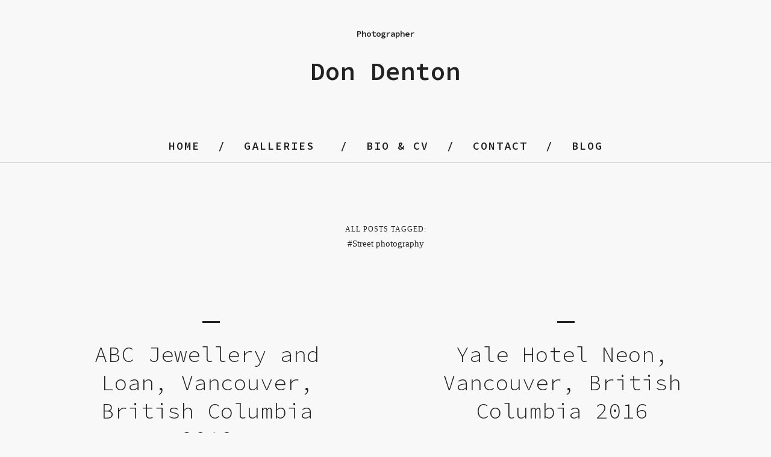

--- FILE ---
content_type: text/html; charset=UTF-8
request_url: https://dondenton.ca/tag/street-photography/
body_size: 95042
content:
<!DOCTYPE html>
<html lang="en-US">
<head>
	<meta charset="UTF-8" />
	<meta name="viewport" content="width=device-width,initial-scale=1">
	<link rel="profile" href="http://gmpg.org/xfn/11">
	<link rel="pingback" href="https://dondenton.ca/xmlrpc.php">
<title>Street photography &#8211; Don Denton</title>
<meta name='robots' content='max-image-preview:large' />
<link rel='dns-prefetch' href='//fonts.googleapis.com' />
<link rel="alternate" type="application/rss+xml" title="Don Denton &raquo; Feed" href="https://dondenton.ca/feed/" />
<link rel="alternate" type="application/rss+xml" title="Don Denton &raquo; Comments Feed" href="https://dondenton.ca/comments/feed/" />
<link rel="alternate" type="application/rss+xml" title="Don Denton &raquo; Street photography Tag Feed" href="https://dondenton.ca/tag/street-photography/feed/" />
<script type="text/javascript">
window._wpemojiSettings = {"baseUrl":"https:\/\/s.w.org\/images\/core\/emoji\/14.0.0\/72x72\/","ext":".png","svgUrl":"https:\/\/s.w.org\/images\/core\/emoji\/14.0.0\/svg\/","svgExt":".svg","source":{"concatemoji":"https:\/\/dondenton.ca\/wp-includes\/js\/wp-emoji-release.min.js?ver=6.3.7"}};
/*! This file is auto-generated */
!function(i,n){var o,s,e;function c(e){try{var t={supportTests:e,timestamp:(new Date).valueOf()};sessionStorage.setItem(o,JSON.stringify(t))}catch(e){}}function p(e,t,n){e.clearRect(0,0,e.canvas.width,e.canvas.height),e.fillText(t,0,0);var t=new Uint32Array(e.getImageData(0,0,e.canvas.width,e.canvas.height).data),r=(e.clearRect(0,0,e.canvas.width,e.canvas.height),e.fillText(n,0,0),new Uint32Array(e.getImageData(0,0,e.canvas.width,e.canvas.height).data));return t.every(function(e,t){return e===r[t]})}function u(e,t,n){switch(t){case"flag":return n(e,"\ud83c\udff3\ufe0f\u200d\u26a7\ufe0f","\ud83c\udff3\ufe0f\u200b\u26a7\ufe0f")?!1:!n(e,"\ud83c\uddfa\ud83c\uddf3","\ud83c\uddfa\u200b\ud83c\uddf3")&&!n(e,"\ud83c\udff4\udb40\udc67\udb40\udc62\udb40\udc65\udb40\udc6e\udb40\udc67\udb40\udc7f","\ud83c\udff4\u200b\udb40\udc67\u200b\udb40\udc62\u200b\udb40\udc65\u200b\udb40\udc6e\u200b\udb40\udc67\u200b\udb40\udc7f");case"emoji":return!n(e,"\ud83e\udef1\ud83c\udffb\u200d\ud83e\udef2\ud83c\udfff","\ud83e\udef1\ud83c\udffb\u200b\ud83e\udef2\ud83c\udfff")}return!1}function f(e,t,n){var r="undefined"!=typeof WorkerGlobalScope&&self instanceof WorkerGlobalScope?new OffscreenCanvas(300,150):i.createElement("canvas"),a=r.getContext("2d",{willReadFrequently:!0}),o=(a.textBaseline="top",a.font="600 32px Arial",{});return e.forEach(function(e){o[e]=t(a,e,n)}),o}function t(e){var t=i.createElement("script");t.src=e,t.defer=!0,i.head.appendChild(t)}"undefined"!=typeof Promise&&(o="wpEmojiSettingsSupports",s=["flag","emoji"],n.supports={everything:!0,everythingExceptFlag:!0},e=new Promise(function(e){i.addEventListener("DOMContentLoaded",e,{once:!0})}),new Promise(function(t){var n=function(){try{var e=JSON.parse(sessionStorage.getItem(o));if("object"==typeof e&&"number"==typeof e.timestamp&&(new Date).valueOf()<e.timestamp+604800&&"object"==typeof e.supportTests)return e.supportTests}catch(e){}return null}();if(!n){if("undefined"!=typeof Worker&&"undefined"!=typeof OffscreenCanvas&&"undefined"!=typeof URL&&URL.createObjectURL&&"undefined"!=typeof Blob)try{var e="postMessage("+f.toString()+"("+[JSON.stringify(s),u.toString(),p.toString()].join(",")+"));",r=new Blob([e],{type:"text/javascript"}),a=new Worker(URL.createObjectURL(r),{name:"wpTestEmojiSupports"});return void(a.onmessage=function(e){c(n=e.data),a.terminate(),t(n)})}catch(e){}c(n=f(s,u,p))}t(n)}).then(function(e){for(var t in e)n.supports[t]=e[t],n.supports.everything=n.supports.everything&&n.supports[t],"flag"!==t&&(n.supports.everythingExceptFlag=n.supports.everythingExceptFlag&&n.supports[t]);n.supports.everythingExceptFlag=n.supports.everythingExceptFlag&&!n.supports.flag,n.DOMReady=!1,n.readyCallback=function(){n.DOMReady=!0}}).then(function(){return e}).then(function(){var e;n.supports.everything||(n.readyCallback(),(e=n.source||{}).concatemoji?t(e.concatemoji):e.wpemoji&&e.twemoji&&(t(e.twemoji),t(e.wpemoji)))}))}((window,document),window._wpemojiSettings);
</script>
<style type="text/css">
img.wp-smiley,
img.emoji {
	display: inline !important;
	border: none !important;
	box-shadow: none !important;
	height: 1em !important;
	width: 1em !important;
	margin: 0 0.07em !important;
	vertical-align: -0.1em !important;
	background: none !important;
	padding: 0 !important;
}
</style>
	<link rel='stylesheet' id='wp-block-library-css' href='https://dondenton.ca/wp-includes/css/dist/block-library/style.min.css?ver=6.3.7' type='text/css' media='all' />
<style id='wp-block-library-theme-inline-css' type='text/css'>
.wp-block-audio figcaption{color:#555;font-size:13px;text-align:center}.is-dark-theme .wp-block-audio figcaption{color:hsla(0,0%,100%,.65)}.wp-block-audio{margin:0 0 1em}.wp-block-code{border:1px solid #ccc;border-radius:4px;font-family:Menlo,Consolas,monaco,monospace;padding:.8em 1em}.wp-block-embed figcaption{color:#555;font-size:13px;text-align:center}.is-dark-theme .wp-block-embed figcaption{color:hsla(0,0%,100%,.65)}.wp-block-embed{margin:0 0 1em}.blocks-gallery-caption{color:#555;font-size:13px;text-align:center}.is-dark-theme .blocks-gallery-caption{color:hsla(0,0%,100%,.65)}.wp-block-image figcaption{color:#555;font-size:13px;text-align:center}.is-dark-theme .wp-block-image figcaption{color:hsla(0,0%,100%,.65)}.wp-block-image{margin:0 0 1em}.wp-block-pullquote{border-bottom:4px solid;border-top:4px solid;color:currentColor;margin-bottom:1.75em}.wp-block-pullquote cite,.wp-block-pullquote footer,.wp-block-pullquote__citation{color:currentColor;font-size:.8125em;font-style:normal;text-transform:uppercase}.wp-block-quote{border-left:.25em solid;margin:0 0 1.75em;padding-left:1em}.wp-block-quote cite,.wp-block-quote footer{color:currentColor;font-size:.8125em;font-style:normal;position:relative}.wp-block-quote.has-text-align-right{border-left:none;border-right:.25em solid;padding-left:0;padding-right:1em}.wp-block-quote.has-text-align-center{border:none;padding-left:0}.wp-block-quote.is-large,.wp-block-quote.is-style-large,.wp-block-quote.is-style-plain{border:none}.wp-block-search .wp-block-search__label{font-weight:700}.wp-block-search__button{border:1px solid #ccc;padding:.375em .625em}:where(.wp-block-group.has-background){padding:1.25em 2.375em}.wp-block-separator.has-css-opacity{opacity:.4}.wp-block-separator{border:none;border-bottom:2px solid;margin-left:auto;margin-right:auto}.wp-block-separator.has-alpha-channel-opacity{opacity:1}.wp-block-separator:not(.is-style-wide):not(.is-style-dots){width:100px}.wp-block-separator.has-background:not(.is-style-dots){border-bottom:none;height:1px}.wp-block-separator.has-background:not(.is-style-wide):not(.is-style-dots){height:2px}.wp-block-table{margin:0 0 1em}.wp-block-table td,.wp-block-table th{word-break:normal}.wp-block-table figcaption{color:#555;font-size:13px;text-align:center}.is-dark-theme .wp-block-table figcaption{color:hsla(0,0%,100%,.65)}.wp-block-video figcaption{color:#555;font-size:13px;text-align:center}.is-dark-theme .wp-block-video figcaption{color:hsla(0,0%,100%,.65)}.wp-block-video{margin:0 0 1em}.wp-block-template-part.has-background{margin-bottom:0;margin-top:0;padding:1.25em 2.375em}
</style>
<style id='classic-theme-styles-inline-css' type='text/css'>
/*! This file is auto-generated */
.wp-block-button__link{color:#fff;background-color:#32373c;border-radius:9999px;box-shadow:none;text-decoration:none;padding:calc(.667em + 2px) calc(1.333em + 2px);font-size:1.125em}.wp-block-file__button{background:#32373c;color:#fff;text-decoration:none}
</style>
<style id='global-styles-inline-css' type='text/css'>
body{--wp--preset--color--black: #000000;--wp--preset--color--cyan-bluish-gray: #abb8c3;--wp--preset--color--white: #ffffff;--wp--preset--color--pale-pink: #f78da7;--wp--preset--color--vivid-red: #cf2e2e;--wp--preset--color--luminous-vivid-orange: #ff6900;--wp--preset--color--luminous-vivid-amber: #fcb900;--wp--preset--color--light-green-cyan: #7bdcb5;--wp--preset--color--vivid-green-cyan: #00d084;--wp--preset--color--pale-cyan-blue: #8ed1fc;--wp--preset--color--vivid-cyan-blue: #0693e3;--wp--preset--color--vivid-purple: #9b51e0;--wp--preset--color--dark-grey: #444444;--wp--preset--color--light-grey: #f4f4f4;--wp--preset--color--light-yellow: #ffffcc;--wp--preset--color--light-red: #fff0f1;--wp--preset--color--light-green: #e7f3e0;--wp--preset--color--light-blue: #eef6fe;--wp--preset--gradient--vivid-cyan-blue-to-vivid-purple: linear-gradient(135deg,rgba(6,147,227,1) 0%,rgb(155,81,224) 100%);--wp--preset--gradient--light-green-cyan-to-vivid-green-cyan: linear-gradient(135deg,rgb(122,220,180) 0%,rgb(0,208,130) 100%);--wp--preset--gradient--luminous-vivid-amber-to-luminous-vivid-orange: linear-gradient(135deg,rgba(252,185,0,1) 0%,rgba(255,105,0,1) 100%);--wp--preset--gradient--luminous-vivid-orange-to-vivid-red: linear-gradient(135deg,rgba(255,105,0,1) 0%,rgb(207,46,46) 100%);--wp--preset--gradient--very-light-gray-to-cyan-bluish-gray: linear-gradient(135deg,rgb(238,238,238) 0%,rgb(169,184,195) 100%);--wp--preset--gradient--cool-to-warm-spectrum: linear-gradient(135deg,rgb(74,234,220) 0%,rgb(151,120,209) 20%,rgb(207,42,186) 40%,rgb(238,44,130) 60%,rgb(251,105,98) 80%,rgb(254,248,76) 100%);--wp--preset--gradient--blush-light-purple: linear-gradient(135deg,rgb(255,206,236) 0%,rgb(152,150,240) 100%);--wp--preset--gradient--blush-bordeaux: linear-gradient(135deg,rgb(254,205,165) 0%,rgb(254,45,45) 50%,rgb(107,0,62) 100%);--wp--preset--gradient--luminous-dusk: linear-gradient(135deg,rgb(255,203,112) 0%,rgb(199,81,192) 50%,rgb(65,88,208) 100%);--wp--preset--gradient--pale-ocean: linear-gradient(135deg,rgb(255,245,203) 0%,rgb(182,227,212) 50%,rgb(51,167,181) 100%);--wp--preset--gradient--electric-grass: linear-gradient(135deg,rgb(202,248,128) 0%,rgb(113,206,126) 100%);--wp--preset--gradient--midnight: linear-gradient(135deg,rgb(2,3,129) 0%,rgb(40,116,252) 100%);--wp--preset--font-size--small: 13px;--wp--preset--font-size--medium: 20px;--wp--preset--font-size--large: 18px;--wp--preset--font-size--x-large: 42px;--wp--preset--font-size--regular: 16px;--wp--preset--font-size--larger: 22px;--wp--preset--spacing--20: 0.44rem;--wp--preset--spacing--30: 0.67rem;--wp--preset--spacing--40: 1rem;--wp--preset--spacing--50: 1.5rem;--wp--preset--spacing--60: 2.25rem;--wp--preset--spacing--70: 3.38rem;--wp--preset--spacing--80: 5.06rem;--wp--preset--shadow--natural: 6px 6px 9px rgba(0, 0, 0, 0.2);--wp--preset--shadow--deep: 12px 12px 50px rgba(0, 0, 0, 0.4);--wp--preset--shadow--sharp: 6px 6px 0px rgba(0, 0, 0, 0.2);--wp--preset--shadow--outlined: 6px 6px 0px -3px rgba(255, 255, 255, 1), 6px 6px rgba(0, 0, 0, 1);--wp--preset--shadow--crisp: 6px 6px 0px rgba(0, 0, 0, 1);}:where(.is-layout-flex){gap: 0.5em;}:where(.is-layout-grid){gap: 0.5em;}body .is-layout-flow > .alignleft{float: left;margin-inline-start: 0;margin-inline-end: 2em;}body .is-layout-flow > .alignright{float: right;margin-inline-start: 2em;margin-inline-end: 0;}body .is-layout-flow > .aligncenter{margin-left: auto !important;margin-right: auto !important;}body .is-layout-constrained > .alignleft{float: left;margin-inline-start: 0;margin-inline-end: 2em;}body .is-layout-constrained > .alignright{float: right;margin-inline-start: 2em;margin-inline-end: 0;}body .is-layout-constrained > .aligncenter{margin-left: auto !important;margin-right: auto !important;}body .is-layout-constrained > :where(:not(.alignleft):not(.alignright):not(.alignfull)){max-width: var(--wp--style--global--content-size);margin-left: auto !important;margin-right: auto !important;}body .is-layout-constrained > .alignwide{max-width: var(--wp--style--global--wide-size);}body .is-layout-flex{display: flex;}body .is-layout-flex{flex-wrap: wrap;align-items: center;}body .is-layout-flex > *{margin: 0;}body .is-layout-grid{display: grid;}body .is-layout-grid > *{margin: 0;}:where(.wp-block-columns.is-layout-flex){gap: 2em;}:where(.wp-block-columns.is-layout-grid){gap: 2em;}:where(.wp-block-post-template.is-layout-flex){gap: 1.25em;}:where(.wp-block-post-template.is-layout-grid){gap: 1.25em;}.has-black-color{color: var(--wp--preset--color--black) !important;}.has-cyan-bluish-gray-color{color: var(--wp--preset--color--cyan-bluish-gray) !important;}.has-white-color{color: var(--wp--preset--color--white) !important;}.has-pale-pink-color{color: var(--wp--preset--color--pale-pink) !important;}.has-vivid-red-color{color: var(--wp--preset--color--vivid-red) !important;}.has-luminous-vivid-orange-color{color: var(--wp--preset--color--luminous-vivid-orange) !important;}.has-luminous-vivid-amber-color{color: var(--wp--preset--color--luminous-vivid-amber) !important;}.has-light-green-cyan-color{color: var(--wp--preset--color--light-green-cyan) !important;}.has-vivid-green-cyan-color{color: var(--wp--preset--color--vivid-green-cyan) !important;}.has-pale-cyan-blue-color{color: var(--wp--preset--color--pale-cyan-blue) !important;}.has-vivid-cyan-blue-color{color: var(--wp--preset--color--vivid-cyan-blue) !important;}.has-vivid-purple-color{color: var(--wp--preset--color--vivid-purple) !important;}.has-black-background-color{background-color: var(--wp--preset--color--black) !important;}.has-cyan-bluish-gray-background-color{background-color: var(--wp--preset--color--cyan-bluish-gray) !important;}.has-white-background-color{background-color: var(--wp--preset--color--white) !important;}.has-pale-pink-background-color{background-color: var(--wp--preset--color--pale-pink) !important;}.has-vivid-red-background-color{background-color: var(--wp--preset--color--vivid-red) !important;}.has-luminous-vivid-orange-background-color{background-color: var(--wp--preset--color--luminous-vivid-orange) !important;}.has-luminous-vivid-amber-background-color{background-color: var(--wp--preset--color--luminous-vivid-amber) !important;}.has-light-green-cyan-background-color{background-color: var(--wp--preset--color--light-green-cyan) !important;}.has-vivid-green-cyan-background-color{background-color: var(--wp--preset--color--vivid-green-cyan) !important;}.has-pale-cyan-blue-background-color{background-color: var(--wp--preset--color--pale-cyan-blue) !important;}.has-vivid-cyan-blue-background-color{background-color: var(--wp--preset--color--vivid-cyan-blue) !important;}.has-vivid-purple-background-color{background-color: var(--wp--preset--color--vivid-purple) !important;}.has-black-border-color{border-color: var(--wp--preset--color--black) !important;}.has-cyan-bluish-gray-border-color{border-color: var(--wp--preset--color--cyan-bluish-gray) !important;}.has-white-border-color{border-color: var(--wp--preset--color--white) !important;}.has-pale-pink-border-color{border-color: var(--wp--preset--color--pale-pink) !important;}.has-vivid-red-border-color{border-color: var(--wp--preset--color--vivid-red) !important;}.has-luminous-vivid-orange-border-color{border-color: var(--wp--preset--color--luminous-vivid-orange) !important;}.has-luminous-vivid-amber-border-color{border-color: var(--wp--preset--color--luminous-vivid-amber) !important;}.has-light-green-cyan-border-color{border-color: var(--wp--preset--color--light-green-cyan) !important;}.has-vivid-green-cyan-border-color{border-color: var(--wp--preset--color--vivid-green-cyan) !important;}.has-pale-cyan-blue-border-color{border-color: var(--wp--preset--color--pale-cyan-blue) !important;}.has-vivid-cyan-blue-border-color{border-color: var(--wp--preset--color--vivid-cyan-blue) !important;}.has-vivid-purple-border-color{border-color: var(--wp--preset--color--vivid-purple) !important;}.has-vivid-cyan-blue-to-vivid-purple-gradient-background{background: var(--wp--preset--gradient--vivid-cyan-blue-to-vivid-purple) !important;}.has-light-green-cyan-to-vivid-green-cyan-gradient-background{background: var(--wp--preset--gradient--light-green-cyan-to-vivid-green-cyan) !important;}.has-luminous-vivid-amber-to-luminous-vivid-orange-gradient-background{background: var(--wp--preset--gradient--luminous-vivid-amber-to-luminous-vivid-orange) !important;}.has-luminous-vivid-orange-to-vivid-red-gradient-background{background: var(--wp--preset--gradient--luminous-vivid-orange-to-vivid-red) !important;}.has-very-light-gray-to-cyan-bluish-gray-gradient-background{background: var(--wp--preset--gradient--very-light-gray-to-cyan-bluish-gray) !important;}.has-cool-to-warm-spectrum-gradient-background{background: var(--wp--preset--gradient--cool-to-warm-spectrum) !important;}.has-blush-light-purple-gradient-background{background: var(--wp--preset--gradient--blush-light-purple) !important;}.has-blush-bordeaux-gradient-background{background: var(--wp--preset--gradient--blush-bordeaux) !important;}.has-luminous-dusk-gradient-background{background: var(--wp--preset--gradient--luminous-dusk) !important;}.has-pale-ocean-gradient-background{background: var(--wp--preset--gradient--pale-ocean) !important;}.has-electric-grass-gradient-background{background: var(--wp--preset--gradient--electric-grass) !important;}.has-midnight-gradient-background{background: var(--wp--preset--gradient--midnight) !important;}.has-small-font-size{font-size: var(--wp--preset--font-size--small) !important;}.has-medium-font-size{font-size: var(--wp--preset--font-size--medium) !important;}.has-large-font-size{font-size: var(--wp--preset--font-size--large) !important;}.has-x-large-font-size{font-size: var(--wp--preset--font-size--x-large) !important;}
.wp-block-navigation a:where(:not(.wp-element-button)){color: inherit;}
:where(.wp-block-post-template.is-layout-flex){gap: 1.25em;}:where(.wp-block-post-template.is-layout-grid){gap: 1.25em;}
:where(.wp-block-columns.is-layout-flex){gap: 2em;}:where(.wp-block-columns.is-layout-grid){gap: 2em;}
.wp-block-pullquote{font-size: 1.5em;line-height: 1.6;}
</style>
<link rel='stylesheet' id='blackwalnut-fonts-css' href='//fonts.googleapis.com/css?family=Source+Code+Pro%3A300%2C400%2C600%7CPlayfair+Display%3A400italic&#038;subset=latin%2Clatin-ext' type='text/css' media='all' />
<link rel='stylesheet' id='blackwalnut-style-css' href='https://dondenton.ca/wp-content/themes/blackwalnut/style.css?ver=20150206' type='text/css' media='all' />
<link rel='stylesheet' id='genericons-css' href='https://dondenton.ca/wp-content/themes/blackwalnut/genericons/genericons.css?ver=3.0.3' type='text/css' media='all' />
<script type='text/javascript' src='https://dondenton.ca/wp-includes/js/jquery/jquery.min.js?ver=3.7.0' id='jquery-core-js'></script>
<script type='text/javascript' src='https://dondenton.ca/wp-includes/js/jquery/jquery-migrate.min.js?ver=3.4.1' id='jquery-migrate-js'></script>
<script type='text/javascript' src='https://dondenton.ca/wp-content/themes/blackwalnut/js/jquery.fitvids.js?ver=1.1' id='blackwalnut-fitvids-js'></script>
<link rel="https://api.w.org/" href="https://dondenton.ca/wp-json/" /><link rel="alternate" type="application/json" href="https://dondenton.ca/wp-json/wp/v2/tags/1277" /><link rel="EditURI" type="application/rsd+xml" title="RSD" href="https://dondenton.ca/xmlrpc.php?rsd" />
<meta name="generator" content="WordPress 6.3.7" />
<script>/* <![CDATA[ */ portfolio_slideshow = { options : {"psHash":"false","psLoader":1}, slideshows : new Array() }; /* ]]> */</script>	<style type="text/css" id="blackwalnut-themeoptions-css">

		/* --- Custom Site Title Font Style --- */
						
		/* --- Custom Site Title Font Size --- */
				@media screen and (min-width: 1023px) {
		.site-branding p.site-title { font-size:41px; }
		}
		
		
		/* --- Custom Colors --- */
				body {background:#f8f8f8;}
		@media screen and (min-width: 1240px) {
			#site-nav {background: ##f8f8f8;}
		}
		
				a { color: #222222;}
		.entry-content a,
		.comment-details .comment-author a,
		#colophon a:hover,
		#colophon .textwidget a,
		.intro-wrap a,
		.more-info-btn span,
		a.comment-reply-link {
			border-bottom: 1px solid  #222222;
		}
		.entry-content a:hover,
		.comment-details .comment-author a:hover,
		#colophon .textwidget a:hover,
		.intro-wrap a:hover,
		.entry-content .blue a:hover {
			border-bottom: 1px solid #ccc;
		}
		
					.site-branding p.site-title a, .site-branding h1.site-title a {color: ##222222;}
		
		/* --- Main Nav fixed-positionend --- */
				@media screen and (min-width: 1130px) {
		.sticky-content {margin-top: 0;}
		.sticky-element .sticky-anchor {display: block !important;}
		.sticky-content.fixed {position: fixed !important; top: 0 !important; left:0; right: 0; z-index: 10000;}
		}
		
		/* --- Front Page - Big Image --- */
								
		/* --- Front Page - Four Images --- */
								
								
								
									</style>
		</head>

<body class="archive tag tag-street-photography tag-1277 wp-embed-responsive">

	<div id="spinner"></div>
	<div class="wrap-all">
	<header id="masthead" class="site-header cf" role="banner">

		<div id="mobilenav-open"><span>Menu</span></div>

		<div class="site-branding-wrap">
			<div class="site-branding">

										<p class="site-description">Photographer</p>
											<p class="site-title"><a href="https://dondenton.ca/" rel="home">Don Denton</a></p>
					
				
			</div><!-- end .site-branding -->
		</div><!-- end .site-branding-wrap -->

		
		</header><!-- end #masthead -->

		<div id="main-menu-wrap" class="sticky-element cf">
		<div class="sticky-anchor"></div>
		<nav id="site-nav" class="sticky-content" role="navigation">
			<div id="mobilenav-close"><span>Close</span></div>
			<ul id="menu-main-menu" class="nav-menu"><li id="menu-item-2415" class="menu-item menu-item-type-custom menu-item-object-custom menu-item-home menu-item-2415"><a href="http://dondenton.ca">home</a></li>
<li id="menu-item-2484" class="menu-item menu-item-type-custom menu-item-object-custom menu-item-has-children menu-item-2484"><a href="#">Galleries</a>
<ul class="sub-menu">
	<li id="menu-item-2475" class="menu-item menu-item-type-post_type menu-item-object-page menu-item-2475"><a href="https://dondenton.ca/singles/">singles</a></li>
	<li id="menu-item-2416" class="menu-item menu-item-type-post_type menu-item-object-page menu-item-2416"><a href="https://dondenton.ca/saltwater-rain-a-visual-archiving-of-the-pacific-northwest/">saltwater &#038; rain</a></li>
	<li id="menu-item-2418" class="menu-item menu-item-type-post_type menu-item-object-page menu-item-2418"><a href="https://dondenton.ca/weight-of-faith/">weight of faith</a></li>
	<li id="menu-item-2476" class="menu-item menu-item-type-post_type menu-item-object-page menu-item-2476"><a href="https://dondenton.ca/writers/">writers</a></li>
</ul>
</li>
<li id="menu-item-2417" class="menu-item menu-item-type-post_type menu-item-object-page menu-item-2417"><a href="https://dondenton.ca/biocv/">Bio &#038; CV</a></li>
<li id="menu-item-2477" class="menu-item menu-item-type-post_type menu-item-object-page menu-item-2477"><a href="https://dondenton.ca/contact/">contact</a></li>
<li id="menu-item-2419" class="menu-item menu-item-type-post_type menu-item-object-page current_page_parent menu-item-2419"><a href="https://dondenton.ca/blog/">blog</a></li>
</ul>		</nav><!-- end #site-nav -->
		</div><!-- end #main-menu-wrap -->

<div class="main-container cf">
<div id="primary" class="site-content cf" role="main">

	
		<header class="archive-header">
			<h1 class="archive-title">
					All posts tagged: <span>Street photography</span>			</h1>
						</header><!-- end .archive-header -->

		<div class="post-container">

				
			
<article id="post-2408" class="post-2408 post type-post status-publish format-standard has-post-thumbnail hentry category-architecture category-bc-photography-archive category-british-columbia category-british-columbia-photographic-archive category-canada category-canadian category-cascadia category-documentary-photography-2 category-don-denton category-historical category-history category-landscape category-pacific-northwest category-photography category-street-photography category-urban category-vancouver category-vancouver-street-photography tag-architecture tag-bc tag-british-columbia tag-british-columbia-photographic-archive tag-british-columbia-photography-archive tag-canada tag-canadian tag-cascadia tag-documentary-photography tag-don-denton tag-historical tag-history tag-landscape tag-pacific-northwest tag-photography tag-street-photography tag-urban tag-vancouver">

	<header class="entry-header">
		<h2 class="entry-title"><a href="https://dondenton.ca/2019/03/12/abc-jewellery-and-loan-vancouver-british-columbia-2019/" rel="bookmark">ABC Jewellery and Loan, Vancouver, British Columbia 2019</a></h2>
			<div class="entry-details">
				<div class="entry-date">
					<a href="https://dondenton.ca/2019/03/12/abc-jewellery-and-loan-vancouver-british-columbia-2019/">March 12, 2019</a>
				</div><!-- end .entry-date -->
					</div><!-- end .entry-details -->
	</header><!-- end .entry-header -->

			<div class="entry-thumbnail">
			<a href="https://dondenton.ca/2019/03/12/abc-jewellery-and-loan-vancouver-british-columbia-2019/" title="Permalink to ABC Jewellery and Loan, Vancouver, British Columbia 2019"><img width="960" height="641" src="https://dondenton.ca/wp-content/uploads/2019/03/ABC-Jewellery-and-Loan-Vancouver-British-Columbia-2019.jpg" class="attachment-post-thumbnail size-post-thumbnail wp-post-image" alt="" decoding="async" srcset="https://dondenton.ca/wp-content/uploads/2019/03/ABC-Jewellery-and-Loan-Vancouver-British-Columbia-2019.jpg 960w, https://dondenton.ca/wp-content/uploads/2019/03/ABC-Jewellery-and-Loan-Vancouver-British-Columbia-2019-798x533.jpg 798w, https://dondenton.ca/wp-content/uploads/2019/03/ABC-Jewellery-and-Loan-Vancouver-British-Columbia-2019-768x513.jpg 768w" sizes="(max-width: 960px) 100vw, 960px" /></a>
		</div><!-- end .entry-thumbnail -->
	
					<div class="entry-content">
							</div><!-- .entry-content -->
		
</article><!-- end post -2408 -->
		
			
<article id="post-2393" class="post-2393 post type-post status-publish format-standard has-post-thumbnail hentry category-architecture category-bc-photography-archive category-british-columbia category-british-columbia-photographic-archive category-canadian category-cascadia category-documentary-photography-2 category-don-denton category-historical category-history category-neon category-night-photography category-pacific-northwest category-photography category-urban category-vancouver category-vancouver-street-photography tag-architecture tag-bc tag-british-columbia tag-british-columbia-photographic-archive tag-british-columbia-photography-archive tag-canada tag-canadian tag-cascadia tag-documentary tag-don-denton tag-landscape tag-pacific-northwest tag-photography tag-street-photography tag-vancouver">

	<header class="entry-header">
		<h2 class="entry-title"><a href="https://dondenton.ca/2018/10/21/yale-hotel-neon-vancouver-british-columbia-2016/" rel="bookmark">Yale Hotel Neon, Vancouver, British Columbia 2016</a></h2>
			<div class="entry-details">
				<div class="entry-date">
					<a href="https://dondenton.ca/2018/10/21/yale-hotel-neon-vancouver-british-columbia-2016/">October 21, 2018</a>
				</div><!-- end .entry-date -->
					</div><!-- end .entry-details -->
	</header><!-- end .entry-header -->

			<div class="entry-thumbnail">
			<a href="https://dondenton.ca/2018/10/21/yale-hotel-neon-vancouver-british-columbia-2016/" title="Permalink to Yale Hotel Neon, Vancouver, British Columbia 2016"><img width="504" height="345" src="https://dondenton.ca/wp-content/uploads/2018/09/Yale-Hotel-Neon-Vancouver-British-Columbia-2016-Online.jpg" class="attachment-post-thumbnail size-post-thumbnail wp-post-image" alt="" decoding="async" loading="lazy" /></a>
		</div><!-- end .entry-thumbnail -->
	
					<div class="entry-content">
				<p>&nbsp; &nbsp; The Yale Hotel is a well known site on Vancouver&#8217;s Granville Street. A reminder of the days when neon ruled the downtown commercial districts.</p>
			</div><!-- .entry-content -->
		
</article><!-- end post -2393 -->
		
			
<article id="post-2383" class="post-2383 post type-post status-publish format-standard has-post-thumbnail hentry category-architecture category-bc-photography-archive category-british-columbia category-british-columbia-photographic-archive category-canada category-canadian category-documentary-photography-2 category-don-denton category-forest-fire category-historical category-history category-hope category-landscape category-pacific-northwest category-photography category-road-trip category-street-photography category-travel tag-architecture tag-bc tag-british-columbia tag-british-columbia-photographic-archive tag-british-columbia-photography-archive tag-canada tag-canadian tag-cascadia tag-documentary-photography tag-don-denton tag-historical tag-history tag-hope tag-landscape tag-photography tag-street-photography">

	<header class="entry-header">
		<h2 class="entry-title"><a href="https://dondenton.ca/2018/09/23/forest-fire-smoke-hope-british-columbia-2018/" rel="bookmark">Forest Fire Smoke, Hope British Columbia 2018</a></h2>
			<div class="entry-details">
				<div class="entry-date">
					<a href="https://dondenton.ca/2018/09/23/forest-fire-smoke-hope-british-columbia-2018/">September 23, 2018</a>
				</div><!-- end .entry-date -->
					</div><!-- end .entry-details -->
	</header><!-- end .entry-header -->

			<div class="entry-thumbnail">
			<a href="https://dondenton.ca/2018/09/23/forest-fire-smoke-hope-british-columbia-2018/" title="Permalink to Forest Fire Smoke, Hope British Columbia 2018"><img width="504" height="336" src="https://dondenton.ca/wp-content/uploads/2018/09/Forest-Fire-Smoke-Hope-BC-2018-online.jpg" class="attachment-post-thumbnail size-post-thumbnail wp-post-image" alt="" decoding="async" loading="lazy" /></a>
		</div><!-- end .entry-thumbnail -->
	
					<div class="entry-content">
				<p>Forest fire smoke hangs low over downtown Hope British Columbia in August 2018. For the second summer in a row heavy forest fires in the province have spread haze over BC, blocking sunlight and causing health issues for some residents. There is concern that recent hot dry summers will continue and with them so will the forest fires.</p>
			</div><!-- .entry-content -->
		
</article><!-- end post -2383 -->
		
			
<article id="post-2377" class="post-2377 post type-post status-publish format-standard has-post-thumbnail hentry category-architecture category-bc-photography-archive category-british-columbia category-british-columbia-photographic-archive category-canada category-canadian category-cascadia category-documentary-photography-2 category-don-denton category-landscape category-night category-night-photography category-pacific-northwest category-photography category-road-trip category-skyline category-street-photography category-travel category-uncategorized category-urban category-vancouver category-vancouver-street-photography category-vernacular-architecture category-west-end tag-architecture tag-archive tag-bc tag-british-columbia tag-british-columbia-photographic-archive tag-british-columbia-photography-archive tag-bute-street tag-canada tag-canadian tag-cascadia tag-documentary-photography tag-don-denton tag-landscape tag-night tag-night-photography tag-pacific-northwest tag-photography tag-street tag-street-photography tag-travel tag-urban tag-vancouver tag-vernacular-architecture tag-west-end">

	<header class="entry-header">
		<h2 class="entry-title"><a href="https://dondenton.ca/2018/07/19/parking-garage-and-crescent-moon-bute-street-vancouver-british-columbia-2018/" rel="bookmark">Parking Garage and crescent moon, Bute Street, Vancouver, British Columbia 2018</a></h2>
			<div class="entry-details">
				<div class="entry-date">
					<a href="https://dondenton.ca/2018/07/19/parking-garage-and-crescent-moon-bute-street-vancouver-british-columbia-2018/">July 19, 2018</a>
				</div><!-- end .entry-date -->
					</div><!-- end .entry-details -->
	</header><!-- end .entry-header -->

			<div class="entry-thumbnail">
			<a href="https://dondenton.ca/2018/07/19/parking-garage-and-crescent-moon-bute-street-vancouver-british-columbia-2018/" title="Permalink to Parking Garage and crescent moon, Bute Street, Vancouver, British Columbia 2018"><img width="504" height="336" src="https://dondenton.ca/wp-content/uploads/2018/06/Parking-Garage-and-crescent-moon-Bute-Street-Vancouver-British-Columbia-2018-web.jpg" class="attachment-post-thumbnail size-post-thumbnail wp-post-image" alt="" decoding="async" loading="lazy" /></a>
		</div><!-- end .entry-thumbnail -->
	
					<div class="entry-content">
				<p>Sometimes walking around you see an image that&#8217;s combination of genres. This view along Bute Street in Vancouver&#8217;s West End was one of those.  The dusk sky with the crescent moon overhead is from a traditional pretty landscape but below is a grittier urban nightscape. I&#8217;ve been finding a lot of photos in the West End during recent visits.</p>
			</div><!-- .entry-content -->
		
</article><!-- end post -2377 -->
		
			
<article id="post-2375" class="post-2375 post type-post status-publish format-standard has-post-thumbnail hentry category-architecture category-art category-bc-photography-archive category-british-columbia category-british-columbia-photographic-archive category-canada category-canadian category-cascadia category-documentary-photography-2 category-don-denton category-historical category-history category-landscape category-pacific-northwest category-photography category-street-photography category-urban category-vancouver category-vancouver-street-photography category-vernacular-architecture tag-architecture tag-archive tag-bc tag-british-columbia tag-british-columbia-photographic-archive tag-british-columbia-photography-archive tag-canada tag-canadian tag-cascadia tag-documentary tag-documentary-photography tag-don-denton tag-historical tag-history tag-landscape tag-pacific-northwest tag-photograph tag-photography tag-street-photography tag-urban tag-vernacular-architecture">

	<header class="entry-header">
		<h2 class="entry-title"><a href="https://dondenton.ca/2018/06/25/berkeley-place-elevator-shaft-davie-street-vancouver-british-columbia-2018/" rel="bookmark">Berkeley Place Elevator Shaft, Davie Street, Vancouver, British Columbia 2018</a></h2>
			<div class="entry-details">
				<div class="entry-date">
					<a href="https://dondenton.ca/2018/06/25/berkeley-place-elevator-shaft-davie-street-vancouver-british-columbia-2018/">June 25, 2018</a>
				</div><!-- end .entry-date -->
					</div><!-- end .entry-details -->
	</header><!-- end .entry-header -->

			<div class="entry-thumbnail">
			<a href="https://dondenton.ca/2018/06/25/berkeley-place-elevator-shaft-davie-street-vancouver-british-columbia-2018/" title="Permalink to Berkeley Place Elevator Shaft, Davie Street, Vancouver, British Columbia 2018"><img width="504" height="336" src="https://dondenton.ca/wp-content/uploads/2018/06/Berkeley-Place-Elevator-Shaft-Davie-Street-Vancouver-British-Columbia-2018-web.jpg" class="attachment-post-thumbnail size-post-thumbnail wp-post-image" alt="" decoding="async" loading="lazy" /></a>
		</div><!-- end .entry-thumbnail -->
	
					<div class="entry-content">
				<p>Walking to breakfast early on weekend morning we passed the site of what had been, until just days before, an apartment complex in Vancouver&#8217;s West End. The elevator shaft, with the somewhat incongruous potted palm tree, at the bottom were the only two things left standing that day. A week later the shaft was gone as well.</p>
			</div><!-- .entry-content -->
		
</article><!-- end post -2375 -->
		
			
<article id="post-2369" class="post-2369 post type-post status-publish format-standard has-post-thumbnail hentry category-architecture category-bc-photography-archive category-british-columbia category-british-columbia-photographic-archive category-canada category-canadian category-documentary-photography-2 category-don-denton category-historical category-history category-landscape category-motel category-photography category-road-trip category-street-photography category-travel category-vernacular-architecture tag-architecture tag-bc tag-british-columbia tag-british-columbia-photographic-archive tag-british-columbia-photography-archive tag-canada tag-canadian tag-castle-inn tag-documentary tag-documentary-photography tag-don-denton tag-historical tag-history tag-landscape tag-motel-road-trip tag-photographer tag-photography tag-street-photography tag-vernacular-architecture">

	<header class="entry-header">
		<h2 class="entry-title"><a href="https://dondenton.ca/2018/05/31/castle-inn-cache-creek-british-columbia-2017/" rel="bookmark">Castle Inn, Cache Creek, British Columbia 2017</a></h2>
			<div class="entry-details">
				<div class="entry-date">
					<a href="https://dondenton.ca/2018/05/31/castle-inn-cache-creek-british-columbia-2017/">May 31, 2018</a>
				</div><!-- end .entry-date -->
					</div><!-- end .entry-details -->
	</header><!-- end .entry-header -->

			<div class="entry-thumbnail">
			<a href="https://dondenton.ca/2018/05/31/castle-inn-cache-creek-british-columbia-2017/" title="Permalink to Castle Inn, Cache Creek, British Columbia 2017"><img width="504" height="336" src="https://dondenton.ca/wp-content/uploads/2018/05/Castle-Inn-Cache-Creek-British-Columbia-2017-web.jpg" class="attachment-post-thumbnail size-post-thumbnail wp-post-image" alt="" decoding="async" loading="lazy" /></a>
		</div><!-- end .entry-thumbnail -->
	
					<div class="entry-content">
				<p>A long time eye catcher as the highway splits at Cache Creek, this old motel appeared to be undergoing renovations when photographed last year.  Eight months or so later on a more recent road trip and there appears to have been little accomplished on the renovation front. Hopefully the Castle Inn will eventually  be restored to it&#8217;s former 50&#8217;s road side architectural glory.</p>
			</div><!-- .entry-content -->
		
</article><!-- end post -2369 -->
		
			
<article id="post-2364" class="post-2364 post type-post status-publish format-standard has-post-thumbnail hentry category-architecture category-bc-photography-archive category-british-columbia category-british-columbia-photographic-archive category-canada category-canadian category-documentary-photography-2 category-don-denton category-history category-landscape category-pacific-northwest category-photography category-snow category-street-photography category-travel category-urban category-vancouver category-vancouver-street-photography category-vernacular-architecture category-weather tag-architecture tag-bc tag-british-columbia tag-british-columbia-photographic-archive tag-british-columbia-photography-archive tag-canada tag-canadian tag-cascadia tag-corner-store tag-documentary tag-documentary-photography tag-don-denton tag-landscape tag-pacific-northwest tag-photography tag-snow tag-snow-storm tag-street-photography tag-urban tag-vancouver tag-vancouver-street-photography tag-weather tag-winter">

	<header class="entry-header">
		<h2 class="entry-title"><a href="https://dondenton.ca/2018/05/21/corner-store-in-snowstorm-davie-and-thurlow-vancouver-british-columbia-2018/" rel="bookmark">Corner Store in Snowstorm, Davie and Thurlow, Vancouver, British Columbia 2018</a></h2>
			<div class="entry-details">
				<div class="entry-date">
					<a href="https://dondenton.ca/2018/05/21/corner-store-in-snowstorm-davie-and-thurlow-vancouver-british-columbia-2018/">May 21, 2018</a>
				</div><!-- end .entry-date -->
					</div><!-- end .entry-details -->
	</header><!-- end .entry-header -->

			<div class="entry-thumbnail">
			<a href="https://dondenton.ca/2018/05/21/corner-store-in-snowstorm-davie-and-thurlow-vancouver-british-columbia-2018/" title="Permalink to Corner Store in Snowstorm, Davie and Thurlow, Vancouver, British Columbia 2018"><img width="504" height="418" src="https://dondenton.ca/wp-content/uploads/2018/05/Corner-Store-in-Snowstorm-Davie-and-Thurlow-Vancouver-British-Columbia-2018-web.jpg" class="attachment-post-thumbnail size-post-thumbnail wp-post-image" alt="" decoding="async" loading="lazy" /></a>
		</div><!-- end .entry-thumbnail -->
	
					<div class="entry-content">
				<p>This was one of those heavy west coast snowstorms that came in, dumped a load, and then it all melted away by the next day. I walked out of the Skytrain Station on Davie Street and there were just light flakes falling, but by the time I reached Thurlow there was snow covering the ground, the falling snow was much heavier and just a few &hellip;</p>
			</div><!-- .entry-content -->
		
</article><!-- end post -2364 -->
		
			
<article id="post-2357" class="post-2357 post type-post status-publish format-standard has-post-thumbnail hentry category-aircraft category-airplane category-bc-photography-archive category-british-columbia category-british-columbia-photographic-archive category-canada category-canadian category-cariboo-chilcotin category-clinton category-documentary-photography-2 category-don-denton category-historical category-history category-landscape category-photography tag-aircraft tag-airplane tag-bc tag-british-columbia tag-british-columbia-photographic-archive tag-british-columbia-photography-archive tag-canada tag-canadian tag-cariboo-chilcotin tag-cascadia tag-clinton tag-documentary tag-documentary-photography tag-don-denton tag-historical tag-history tag-landscape tag-photograph tag-photography tag-road-trip-2 tag-street-photography tag-travel">

	<header class="entry-header">
		<h2 class="entry-title"><a href="https://dondenton.ca/2018/05/20/plane-for-sale-clinton-british-columbia-2017/" rel="bookmark">Plane for Sale, Clinton, British Columbia 2017.</a></h2>
			<div class="entry-details">
				<div class="entry-date">
					<a href="https://dondenton.ca/2018/05/20/plane-for-sale-clinton-british-columbia-2017/">May 20, 2018</a>
				</div><!-- end .entry-date -->
					</div><!-- end .entry-details -->
	</header><!-- end .entry-header -->

			<div class="entry-thumbnail">
			<a href="https://dondenton.ca/2018/05/20/plane-for-sale-clinton-british-columbia-2017/" title="Permalink to Plane for Sale, Clinton, British Columbia 2017."><img width="504" height="336" src="https://dondenton.ca/wp-content/uploads/2018/05/Plane-for-Sale-Clinton-British-Columbia-2017-web.jpg" class="attachment-post-thumbnail size-post-thumbnail wp-post-image" alt="" decoding="async" loading="lazy" /></a>
		</div><!-- end .entry-thumbnail -->
	
					<div class="entry-content">
				<p>An unusual looking small airplane for sale on the roadside in Clinton, British Columbia. One wonders how often people see an aircraft along the road and decide to stop and buy it. &nbsp; &nbsp; &nbsp; &nbsp;</p>
			</div><!-- .entry-content -->
		
</article><!-- end post -2357 -->
		
			
<article id="post-2353" class="post-2353 post type-post status-publish format-standard has-post-thumbnail hentry category-architecture category-bc-photography-archive category-british-columbia category-british-columbia-photographic-archive category-canada category-canadian category-cascadia category-documentary-photography-2 category-don-denton category-landscape category-new-westminster category-pacific-northwest category-photography category-street-photography category-vernacular-architecture tag-architecture tag-bc tag-british-columbia tag-british-columbia-photographic-archive tag-british-columbia-photography-archive tag-canada tag-canadian tag-cascadia tag-documentary-photography tag-don-denton tag-historical tag-history tag-landscape tag-new-westminster tag-pawn-shop tag-photography tag-street-photography tag-urban">

	<header class="entry-header">
		<h2 class="entry-title"><a href="https://dondenton.ca/2018/05/08/great-pacific-pawn-carnarvon-street-new-westminster-british-columbia/" rel="bookmark">Great Pacific Pawn, Carnarvon Street, New Westminster, British Columbia 2018</a></h2>
			<div class="entry-details">
				<div class="entry-date">
					<a href="https://dondenton.ca/2018/05/08/great-pacific-pawn-carnarvon-street-new-westminster-british-columbia/">May 8, 2018</a>
				</div><!-- end .entry-date -->
					</div><!-- end .entry-details -->
	</header><!-- end .entry-header -->

			<div class="entry-thumbnail">
			<a href="https://dondenton.ca/2018/05/08/great-pacific-pawn-carnarvon-street-new-westminster-british-columbia/" title="Permalink to Great Pacific Pawn, Carnarvon Street, New Westminster, British Columbia 2018"><img width="504" height="336" src="https://dondenton.ca/wp-content/uploads/2018/05/Pacific-Pawn-New-Westminster-British-Columbia-2018-web.jpg" class="attachment-post-thumbnail size-post-thumbnail wp-post-image" alt="" decoding="async" loading="lazy" /></a>
		</div><!-- end .entry-thumbnail -->
	
					<div class="entry-content">
				<p>&nbsp; Getting off at the sky train station in New Westminster and leaving by the back entrance you&#8217;ve got a handy pawn shop right in front of you.</p>
			</div><!-- .entry-content -->
		
</article><!-- end post -2353 -->
		
			
<article id="post-2328" class="post-2328 post type-post status-publish format-standard has-post-thumbnail hentry category-art category-bc-photography-archive category-british-columbia category-british-columbia-photographic-archive category-canada category-canadian category-cascadia category-documentary-photography-2 category-don-denton category-historical category-history category-landscape category-pacific-northwest category-photography category-street-photography category-urban category-vancouver tag-advertisement tag-art tag-bc tag-british-columbia tag-british-columbia-photographic-archive tag-british-columbia-photography-archive tag-canada tag-canadian tag-cascadia tag-documentary tag-documentary-photography tag-don-denton tag-historical tag-history tag-landscape tag-pacific-northwest tag-photographer tag-photography tag-street-photography tag-urban tag-vancouver-street-photography">

	<header class="entry-header">
		<h2 class="entry-title"><a href="https://dondenton.ca/2018/03/05/selfie-bus-shelter-poster-granville-street-vancouver-british-columbia-2018/" rel="bookmark">Selfie Bus Shelter Poster, Granville Street, Vancouver, British Columbia 2018</a></h2>
			<div class="entry-details">
				<div class="entry-date">
					<a href="https://dondenton.ca/2018/03/05/selfie-bus-shelter-poster-granville-street-vancouver-british-columbia-2018/">March 5, 2018</a>
				</div><!-- end .entry-date -->
					</div><!-- end .entry-details -->
	</header><!-- end .entry-header -->

			<div class="entry-thumbnail">
			<a href="https://dondenton.ca/2018/03/05/selfie-bus-shelter-poster-granville-street-vancouver-british-columbia-2018/" title="Permalink to Selfie Bus Shelter Poster, Granville Street, Vancouver, British Columbia 2018"><img width="504" height="336" src="https://dondenton.ca/wp-content/uploads/2018/03/Selfie-Bus-Shelter-Poster-Granville-Street-Vancouver-British-Columbia-2018-blog.jpg" class="attachment-post-thumbnail size-post-thumbnail wp-post-image" alt="" decoding="async" loading="lazy" /></a>
		</div><!-- end .entry-thumbnail -->
	
					<div class="entry-content">
				<p>Late night Vancouver street photography while walking along Granville Street. Photographing an ad for a camera phone and camera phone photography.</p>
			</div><!-- .entry-content -->
		
</article><!-- end post -2328 -->
		
			
<article id="post-2320" class="post-2320 post type-post status-publish format-standard has-post-thumbnail hentry category-100-mile-house category-architecture category-bc-photography-archive category-british-columbia category-british-columbia-photographic-archive category-canada category-canadian category-cariboo-chilcotin category-documentary-photography-2 category-don-denton category-historical category-history category-landscape category-photography category-street-photography category-vernacular-architecture tag-100-mile-house tag-architecture tag-bc tag-british-columbia tag-british-columbia-photographic-archive tag-british-columbia-photography-archive tag-canada tag-canadian tag-documentary-photography tag-don-denton tag-historical tag-history tag-landscape tag-photography tag-street-photography">

	<header class="entry-header">
		<h2 class="entry-title"><a href="https://dondenton.ca/2017/12/07/mile-99-motel-100-mile-house-british-columbia-2017/" rel="bookmark">Mile 99 Motel, 100 Mile House, British Columbia 2017</a></h2>
			<div class="entry-details">
				<div class="entry-date">
					<a href="https://dondenton.ca/2017/12/07/mile-99-motel-100-mile-house-british-columbia-2017/">December 7, 2017</a>
				</div><!-- end .entry-date -->
					</div><!-- end .entry-details -->
	</header><!-- end .entry-header -->

			<div class="entry-thumbnail">
			<a href="https://dondenton.ca/2017/12/07/mile-99-motel-100-mile-house-british-columbia-2017/" title="Permalink to Mile 99 Motel, 100 Mile House, British Columbia 2017"><img width="504" height="336" src="https://dondenton.ca/wp-content/uploads/2017/12/Mr.-Camera-Kamloops-British-Columbia-2017-web.jpg" class="attachment-post-thumbnail size-post-thumbnail wp-post-image" alt="" decoding="async" loading="lazy" /></a>
		</div><!-- end .entry-thumbnail -->
	
					<div class="entry-content">
				<p>A classic old motel along the Cariboo Highway (Highway 97) and Big Country Lanes bowling alley in 100 Mile House.</p>
			</div><!-- .entry-content -->
		
</article><!-- end post -2320 -->
		
			
<article id="post-2315" class="post-2315 post type-post status-publish format-standard has-post-thumbnail hentry category-architecture category-bc-photography-archive category-british-columbia category-british-columbia-photographic-archive category-cascadia category-documentary-photography-2 category-don-denton category-gas-station category-historical category-history category-landscape category-pacific-northwest category-photography category-real-estate category-road-trip category-street-photography category-travel category-urban category-vancouver tag-architecture tag-archive tag-bc tag-british-columbia tag-british-columbia-photographic-archive tag-british-columbia-photography-archive tag-canada tag-canadian tag-cascadia tag-documentary-photography tag-don-denton tag-gas-station tag-historical tag-history tag-landscape tag-pacific-northwest tag-photography tag-real-estate tag-street-photography tag-travel tag-urban tag-vancouver">

	<header class="entry-header">
		<h2 class="entry-title"><a href="https://dondenton.ca/2017/10/09/last-gas-station-davie-street-at-burrard-street-vancouver-british-columbia-2017/" rel="bookmark">Last Gas Station, Davie Street at Burrard Street, Vancouver British Columbia 2017</a></h2>
			<div class="entry-details">
				<div class="entry-date">
					<a href="https://dondenton.ca/2017/10/09/last-gas-station-davie-street-at-burrard-street-vancouver-british-columbia-2017/">October 9, 2017</a>
				</div><!-- end .entry-date -->
					</div><!-- end .entry-details -->
	</header><!-- end .entry-header -->

			<div class="entry-thumbnail">
			<a href="https://dondenton.ca/2017/10/09/last-gas-station-davie-street-at-burrard-street-vancouver-british-columbia-2017/" title="Permalink to Last Gas Station, Davie Street at Burrard Street, Vancouver British Columbia 2017"><img width="504" height="336" src="https://dondenton.ca/wp-content/uploads/2017/10/Last-Gas-Station-Davie-Street-at-Burrard-Street-Vancouver-British-Columbia-2017-web.jpg" class="attachment-post-thumbnail size-post-thumbnail wp-post-image" alt="" decoding="async" loading="lazy" /></a>
		</div><!-- end .entry-thumbnail -->
	
					<div class="entry-content">
				<p>Another sign of changing times, this Esso on Davie Street at Burrard Street is the last gas station in downtown Vancouver. How long it will exist is another thing. The property went up for sale last spring. Property in Vancouver, especially the core, is just far to valuable for use for something like a gas station. It&#8217;s a large footprint on the land and the &hellip;</p>
			</div><!-- .entry-content -->
		
</article><!-- end post -2315 -->
		
			
<article id="post-2312" class="post-2312 post type-post status-publish format-standard has-post-thumbnail hentry category-architecture category-bc-photography-archive category-british-columbia category-british-columbia-photographic-archive category-canada category-canadian category-cascadia category-documentary-photography-2 category-don-denton category-historical category-history category-landscape category-pacific-northwest category-photography category-sidney category-street-photography category-urban category-vancouver-island tag-architecture tag-bc tag-british-columbia tag-british-columbia-photographic-archive tag-british-columbia-photography-archive tag-canada tag-canadian tag-cascadia tag-documentary-photography tag-don-denton tag-historical tag-history tag-landscape tag-pacific-northwest tag-photography tag-sidney tag-street-photography tag-vancouver-island">

	<header class="entry-header">
		<h2 class="entry-title"><a href="https://dondenton.ca/2017/10/02/box-house-bevan-avenue-at-third-street-sidney-british-columbia-2017/" rel="bookmark">Box House, Bevan Avenue at Third Street, Sidney British Columbia 2017</a></h2>
			<div class="entry-details">
				<div class="entry-date">
					<a href="https://dondenton.ca/2017/10/02/box-house-bevan-avenue-at-third-street-sidney-british-columbia-2017/">October 2, 2017</a>
				</div><!-- end .entry-date -->
					</div><!-- end .entry-details -->
	</header><!-- end .entry-header -->

			<div class="entry-thumbnail">
			<a href="https://dondenton.ca/2017/10/02/box-house-bevan-avenue-at-third-street-sidney-british-columbia-2017/" title="Permalink to Box House, Bevan Avenue at Third Street, Sidney British Columbia 2017"><img width="504" height="336" src="https://dondenton.ca/wp-content/uploads/2017/10/Box-House-Bevan-Avenue-at-Third-Street-Sidney-British-Columbia-2017-web.jpg" class="attachment-post-thumbnail size-post-thumbnail wp-post-image" alt="" decoding="async" loading="lazy" /></a>
		</div><!-- end .entry-thumbnail -->
	
					<div class="entry-content">
				<p>A great example of why it&#8217;s important to photograph a unique, even if insignificant on a larger scale, piece of architecture when you have the opportunity. This small square box of a house was bulldozed less than two weeks after I took this image. The house was very basic but unlike anything else on the street. I&#8217;m sure it&#8217;ll be replaced by a larger box, &hellip;</p>
			</div><!-- .entry-content -->
		
</article><!-- end post -2312 -->
		
			
<article id="post-2305" class="post-2305 post type-post status-publish format-standard has-post-thumbnail hentry category-architecture category-bc-photography-archive category-british-columbia category-british-columbia-photographic-archive category-canada category-canadian category-documentary-photography-2 category-don-denton category-historical category-history category-photography category-street-photography category-trail tag-architecture tag-archive tag-bc tag-british-columbia tag-british-columbia-photographic-archive tag-british-columbia-photography-archive tag-canada tag-canadian tag-documentary-photography tag-don-denton tag-historical tag-history tag-mural tag-photography tag-street-photography tag-trail tag-travel">

	<header class="entry-header">
		<h2 class="entry-title"><a href="https://dondenton.ca/2017/09/24/mural-and-back-alley-trail-british-columbia-2016/" rel="bookmark">Mural and Back Alley, Trail British Columbia 2016</a></h2>
			<div class="entry-details">
				<div class="entry-date">
					<a href="https://dondenton.ca/2017/09/24/mural-and-back-alley-trail-british-columbia-2016/">September 24, 2017</a>
				</div><!-- end .entry-date -->
					</div><!-- end .entry-details -->
	</header><!-- end .entry-header -->

			<div class="entry-thumbnail">
			<a href="https://dondenton.ca/2017/09/24/mural-and-back-alley-trail-british-columbia-2016/" title="Permalink to Mural and Back Alley, Trail British Columbia 2016"><img width="504" height="336" src="https://dondenton.ca/wp-content/uploads/2017/08/Mural-and-Back-Alley-Trail-British-Columbia-2016-web.jpg" class="attachment-post-thumbnail size-post-thumbnail wp-post-image" alt="" decoding="async" loading="lazy" /></a>
		</div><!-- end .entry-thumbnail -->
	
					<div class="entry-content">
				<p>The back alley building seemed to, in some ways,  mirror the old newspaper building pictured in this mural above garbage cans and a parked car.  Historic murals offer an instant lesson or peek in to a region&#8217;s past.</p>
			</div><!-- .entry-content -->
		
</article><!-- end post -2305 -->
		
			
<article id="post-2292" class="post-2292 post type-post status-publish format-standard has-post-thumbnail hentry category-architecture category-canada category-canadian category-documentary-photography-2 category-don-denton category-dorval category-history category-landscape category-montreal-2 category-photography category-quebec category-resto-lafleur category-street-photography tag-architecture tag-canada tag-canadian tag-documentary-photography tag-don-denton tag-dorval tag-history tag-industrial-landscape tag-landscape tag-montreal tag-photography tag-quebec tag-resto-lafleur tag-street-photography tag-travel tag-urban">

	<header class="entry-header">
		<h2 class="entry-title"><a href="https://dondenton.ca/2017/09/13/resto-lafleur-dorval-quebec-2017/" rel="bookmark">Resto Lafleur, Dorval, Quebec 2017</a></h2>
			<div class="entry-details">
				<div class="entry-date">
					<a href="https://dondenton.ca/2017/09/13/resto-lafleur-dorval-quebec-2017/">September 13, 2017</a>
				</div><!-- end .entry-date -->
					</div><!-- end .entry-details -->
	</header><!-- end .entry-header -->

			<div class="entry-thumbnail">
			<a href="https://dondenton.ca/2017/09/13/resto-lafleur-dorval-quebec-2017/" title="Permalink to Resto Lafleur, Dorval, Quebec 2017"><img width="504" height="336" src="https://dondenton.ca/wp-content/uploads/2017/08/Resto-Lafleur-Dorval-Quebec-2017-web.jpg" class="attachment-post-thumbnail size-post-thumbnail wp-post-image" alt="" decoding="async" loading="lazy" /></a>
		</div><!-- end .entry-thumbnail -->
	
					<div class="entry-content">
				<p>Travelling a bit further afield than usual. I was in Montreal in June for work and spent two nights at a hotel near the airport in the suburb (city?) of Dorval. The hotel was located in the middle of an industrial district which was deserted sit was the weekend. I&#8217;d gone for a walk in the evening looking for a someplace other than the hotel &hellip;</p>
			</div><!-- .entry-content -->
		
</article><!-- end post -2292 -->
		
			
<article id="post-2277" class="post-2277 post type-post status-publish format-standard has-post-thumbnail hentry category-architecture category-art category-bc-photography-archive category-british-columbia category-british-columbia-photographic-archive category-canada category-canadian category-chemainus category-documentary-photography-2 category-don-denton category-historical category-history category-pacific-northwest category-photography category-street-photography category-urban category-vancouver-island category-victoria tag-antiques tag-architecture tag-archive tag-bc tag-british-columbia tag-british-columbia-photographic-archive tag-british-columbia-photography-archive tag-canada tag-canadian tag-cascadia tag-curio tag-documentary-photography tag-don-denton tag-historical tag-history tag-pacific-northwest tag-street-photography tag-urban tag-vancouver-island tag-victoria">

	<header class="entry-header">
		<h2 class="entry-title"><a href="https://dondenton.ca/2017/09/09/curio-and-antique-store-victoria-british-columbia-2017/" rel="bookmark">Curio and Antique Store, Victoria British Columbia 2017</a></h2>
			<div class="entry-details">
				<div class="entry-date">
					<a href="https://dondenton.ca/2017/09/09/curio-and-antique-store-victoria-british-columbia-2017/">September 9, 2017</a>
				</div><!-- end .entry-date -->
					</div><!-- end .entry-details -->
	</header><!-- end .entry-header -->

			<div class="entry-thumbnail">
			<a href="https://dondenton.ca/2017/09/09/curio-and-antique-store-victoria-british-columbia-2017/" title="Permalink to Curio and Antique Store, Victoria British Columbia 2017"><img width="504" height="336" src="https://dondenton.ca/wp-content/uploads/2017/09/Curio-and-Antique-Store-Window-Victoria-British-Columbia-2017-web.jpg" class="attachment-post-thumbnail size-post-thumbnail wp-post-image" alt="" decoding="async" loading="lazy" /></a>
		</div><!-- end .entry-thumbnail -->
	
					<div class="entry-content">
				<p>This little shop in downtown Victoria seems like a throwback to a different era with it&#8217;s amazingly eclectic collection of goods, from toys to Indigenous art. There&#8217;s certainly a recent history of toys visible in the objects for sale. Normally I would have tried to reduce the reflections in the window glass but I think the buildings reflected are useful visual information about the street.</p>
			</div><!-- .entry-content -->
		
</article><!-- end post -2277 -->
		
			
<article id="post-2274" class="post-2274 post type-post status-publish format-standard has-post-thumbnail hentry category-architect-2 category-architecture category-bc-photography-archive category-british-columbia category-british-columbia-photographic-archive category-canada category-canadian category-cascadia category-documentary-photography-2 category-don-denton category-landscape category-langford category-pacific-northwest category-photography category-street-photography category-vancouver-island category-vernacular-architecture category-victoria tag-architecture tag-bc tag-british-columbia tag-british-columbia-photographic-archive tag-british-columbia-photography-archive tag-canada tag-canadian tag-cascadia tag-documentary-photography tag-don-denton tag-langford tag-pacific-northwest tag-photography tag-street-photography tag-vancouver-island tag-victoria">

	<header class="entry-header">
		<h2 class="entry-title"><a href="https://dondenton.ca/2017/09/05/scooter-and-kfc-langford-british-columbia-2017/" rel="bookmark">Scooter and KFC, Langford, British Columbia 2017</a></h2>
			<div class="entry-details">
				<div class="entry-date">
					<a href="https://dondenton.ca/2017/09/05/scooter-and-kfc-langford-british-columbia-2017/">September 5, 2017</a>
				</div><!-- end .entry-date -->
					</div><!-- end .entry-details -->
	</header><!-- end .entry-header -->

			<div class="entry-thumbnail">
			<a href="https://dondenton.ca/2017/09/05/scooter-and-kfc-langford-british-columbia-2017/" title="Permalink to Scooter and KFC, Langford, British Columbia 2017"><img width="504" height="336" src="https://dondenton.ca/wp-content/uploads/2017/08/Scooter-and-KFC-Langford-British-Columbia-2017-web.jpg" class="attachment-post-thumbnail size-post-thumbnail wp-post-image" alt="" decoding="async" loading="lazy" /></a>
		</div><!-- end .entry-thumbnail -->
	
					<div class="entry-content">
				<p>Commercial signage in very different mediums. A real scooter on a roof promotes a scooter shop below (at left, not actually visible) while a fake oversize bucket of chicken promotes a KFC (Kentucky Fried Chicken) franchise outlet. The tub company makes do with just a sign. In the background a new condo or apartment building rises in the background.</p>
			</div><!-- .entry-content -->
		
</article><!-- end post -2274 -->
		
			
<article id="post-2261" class="post-2261 post type-post status-publish format-standard has-post-thumbnail hentry category-architecture category-bc-photography-archive category-british-columbia category-british-columbia-photographic-archive category-canada category-canadian category-cascadia category-documentary-photography-2 category-don-denton category-historical category-history category-landscape category-pacific-northwest category-photography category-street-photography category-urban category-vancouver category-vancouver-street-photography category-vernacular-architecture tag-architecture tag-archive tag-british-columbia tag-british-columbia-photographic-archive tag-british-columbia-photography-archive tag-canadian tag-cascadia tag-documentary tag-documentary-photography tag-don-denton tag-historical tag-history tag-landscape tag-pacific-northwest tag-photography tag-street-photography tag-urban tag-vancouver">

	<header class="entry-header">
		<h2 class="entry-title"><a href="https://dondenton.ca/2017/08/21/drive-through-view-8th-and-cambie-vancouver-british-columbia-2017/" rel="bookmark">Drive Through View, 8th and Cambie, Vancouver British Columbia 2017</a></h2>
			<div class="entry-details">
				<div class="entry-date">
					<a href="https://dondenton.ca/2017/08/21/drive-through-view-8th-and-cambie-vancouver-british-columbia-2017/">August 21, 2017</a>
				</div><!-- end .entry-date -->
					</div><!-- end .entry-details -->
	</header><!-- end .entry-header -->

			<div class="entry-thumbnail">
			<a href="https://dondenton.ca/2017/08/21/drive-through-view-8th-and-cambie-vancouver-british-columbia-2017/" title="Permalink to Drive Through View, 8th and Cambie, Vancouver British Columbia 2017"><img width="504" height="336" src="https://dondenton.ca/wp-content/uploads/2017/08/Drive-Through-View-8th-and-Cambie-Vancouver-British-Columbia-2017-web.jpg" class="attachment-post-thumbnail size-post-thumbnail wp-post-image" alt="" decoding="async" loading="lazy" /></a>
		</div><!-- end .entry-thumbnail -->
	
					<div class="entry-content">
				<p>A view of a fast food drive through from West 8th Avenue at Cambie Street, at buildings facing a back alley and at centre with Canadian flag, Vancouver&#8217;s City Hall shows over the roof line of the 9th Avenue shops.</p>
			</div><!-- .entry-content -->
		
</article><!-- end post -2261 -->
		
			
<article id="post-2254" class="post-2254 post type-post status-publish format-standard has-post-thumbnail hentry category-architect-2 category-architecture category-bc-photography-archive category-british-columbia category-british-columbia-photographic-archive category-canada category-canadian category-cascadia category-documentary-photography-2 category-don-denton category-historical category-history category-landscape category-pacific-northwest category-street-photography category-urban category-vancouver-island category-vernacular-architecture category-victoria tag-architecture tag-archive tag-bc tag-british-columbia tag-british-columbia-photographic-archive tag-british-columbia-photography-archive tag-canada tag-canadian tag-cascadia tag-documentary-photography tag-don-denton tag-historical tag-history tag-landscape tag-pacific-northwest tag-photograph tag-photography tag-street-photography tag-urban tag-vancouver-island tag-vernacular-architecture tag-victoria">

	<header class="entry-header">
		<h2 class="entry-title"><a href="https://dondenton.ca/2017/08/16/bus-stop-shelter-and-new-house-victoria-british-columbia-2017-jpg/" rel="bookmark">Bus stop shelter and new house, Victoria British Columbia 2017</a></h2>
			<div class="entry-details">
				<div class="entry-date">
					<a href="https://dondenton.ca/2017/08/16/bus-stop-shelter-and-new-house-victoria-british-columbia-2017-jpg/">August 16, 2017</a>
				</div><!-- end .entry-date -->
					</div><!-- end .entry-details -->
	</header><!-- end .entry-header -->

			<div class="entry-thumbnail">
			<a href="https://dondenton.ca/2017/08/16/bus-stop-shelter-and-new-house-victoria-british-columbia-2017-jpg/" title="Permalink to Bus stop shelter and new house, Victoria British Columbia 2017"><img width="504" height="336" src="https://dondenton.ca/wp-content/uploads/2017/08/Mural-and-Back-Alley-Trail-British-Columbia-2016-web.jpg" class="attachment-post-thumbnail size-post-thumbnail wp-post-image" alt="" decoding="async" loading="lazy" /></a>
		</div><!-- end .entry-thumbnail -->
	
					<div class="entry-content">
				<p>The house in the background was just recently completed, built in a current &#8216;modern&#8217; square style somewhat at architectural odds with the other older homes on the same street. I find it somewhat ironic that the &#8216;old&#8217; bus stop shelter in front, mirrors the new build. That square style of bus shelter, which offered riders a largely enclosed (to the elements) structure but with windows &hellip;</p>
			</div><!-- .entry-content -->
		
</article><!-- end post -2254 -->
		
			
<article id="post-2247" class="post-2247 post type-post status-publish format-standard has-post-thumbnail hentry category-architecture category-bc-photography-archive category-british-columbia category-british-columbia-photographic-archive category-canada category-canadian category-cascadia category-documentary-photography-2 category-don-denton category-historical category-history category-landscape category-pacific-northwest category-photography category-saanich category-street-photography category-uncategorized category-urban category-vancouver-island category-vernacular-architecture tag-architecture tag-bc tag-british-columbia tag-british-columbia-photographic-archive tag-british-columbia-photography-archive tag-canadian tag-cascadia tag-documentary tag-documentary-photography tag-don-denton tag-historical tag-history tag-landscape tag-pacific-northwest tag-photograph tag-photography tag-street-photography tag-urban tag-vancouver-island tag-vernacular-architecture">

	<header class="entry-header">
		<h2 class="entry-title"><a href="https://dondenton.ca/2017/08/11/taber-music-school-saanich-british-columbia-2017/" rel="bookmark">Taber Music School, Saanich British Columbia 2017</a></h2>
			<div class="entry-details">
				<div class="entry-date">
					<a href="https://dondenton.ca/2017/08/11/taber-music-school-saanich-british-columbia-2017/">August 11, 2017</a>
				</div><!-- end .entry-date -->
					</div><!-- end .entry-details -->
	</header><!-- end .entry-header -->

			<div class="entry-thumbnail">
			<a href="https://dondenton.ca/2017/08/11/taber-music-school-saanich-british-columbia-2017/" title="Permalink to Taber Music School, Saanich British Columbia 2017"><img width="504" height="336" src="https://dondenton.ca/wp-content/uploads/2017/06/Taber-Music-School-Saanich-British-Columbia-2017-web1.jpg" class="attachment-post-thumbnail size-post-thumbnail wp-post-image" alt="" decoding="async" loading="lazy" /></a>
		</div><!-- end .entry-thumbnail -->
	
					<div class="entry-content">
				<p>&nbsp; This low building has seen several different commercial lives but currently houses a music school, readily apparent not only from the sign but but by the musical note decor painted on the outside. It looks though it may have been a garage at one point.</p>
			</div><!-- .entry-content -->
		
</article><!-- end post -2247 -->
		
			
<article id="post-2241" class="post-2241 post type-post status-publish format-standard has-post-thumbnail hentry category-bc-photography-archive category-british-columbia category-british-columbia-photographic-archive category-canada category-canadian category-cascadia category-chemainus category-documentary-photography-2 category-don-denton category-fine-art category-historical category-history category-landscape category-pacific-northwest category-personal-project category-photography category-road-trip category-street-photography category-vancouver-island tag-archive tag-bc tag-british-columbia tag-british-columbia-photographic-archive tag-british-columbia-photography-archive tag-canada tag-canadian tag-documentary tag-documentary-photography tag-don-denton tag-historical tag-history tag-landscape tag-pacific-northwest tag-photograph tag-photography tag-street-photography tag-travel tag-vancouver-island">

	<header class="entry-header">
		<h2 class="entry-title"><a href="https://dondenton.ca/2017/06/03/wood-carvings-chemainus-british-columbia-2017/" rel="bookmark">Wood Carvings, Chemainus, British Columbia 2017</a></h2>
			<div class="entry-details">
				<div class="entry-date">
					<a href="https://dondenton.ca/2017/06/03/wood-carvings-chemainus-british-columbia-2017/">June 3, 2017</a>
				</div><!-- end .entry-date -->
					</div><!-- end .entry-details -->
	</header><!-- end .entry-header -->

			<div class="entry-thumbnail">
			<a href="https://dondenton.ca/2017/06/03/wood-carvings-chemainus-british-columbia-2017/" title="Permalink to Wood Carvings, Chemainus, British Columbia 2017"><img width="504" height="336" src="https://dondenton.ca/wp-content/uploads/2017/02/Wood-Carvings-Chemainus-British-Columbia-2017-web.jpg" class="attachment-post-thumbnail size-post-thumbnail wp-post-image" alt="" decoding="async" loading="lazy" /></a>
		</div><!-- end .entry-thumbnail -->
	
					<div class="entry-content">
				<p>&nbsp; It was just starting to rain as I came past these wooden carvings along the highway in Chemainus. The large, almost life size Sasquatch (assuming we know what life size is for a Sasquatch) was certainly an attention grabber. Birds, whimsical bears, and more stood along the roadside distracting passing motorists as the carver worked in the tent behind and chatted with those who &hellip;</p>
			</div><!-- .entry-content -->
		
</article><!-- end post -2241 -->
		
			
<article id="post-2232" class="post-2232 post type-post status-publish format-standard has-post-thumbnail hentry category-architecture category-bc-photography-archive category-british-columbia category-british-columbia-photographic-archive category-canada category-canadian category-cascadia category-documentary-photography-2 category-don-denton category-historical category-history category-ladysmith category-pacific-northwest category-photography category-road-trip category-street-photography category-travel category-vancouver-island category-vernacular-architecture tag-architecture tag-bc tag-british-columbia tag-british-columbia-photographic-archive tag-british-columbia-photography-archive tag-documentary tag-documentary-photography tag-don-denton tag-ladysmith tag-landscape tag-pacific-northwest tag-photography tag-street-photography tag-vancouver-island tag-vernacular-architecture">

	<header class="entry-header">
		<h2 class="entry-title"><a href="https://dondenton.ca/2017/03/04/ladysmith-car-care-ladysmith-british-columbia-2017/" rel="bookmark">Ladysmith Car Care, Ladysmith, British Columbia 2017</a></h2>
			<div class="entry-details">
				<div class="entry-date">
					<a href="https://dondenton.ca/2017/03/04/ladysmith-car-care-ladysmith-british-columbia-2017/">March 4, 2017</a>
				</div><!-- end .entry-date -->
					</div><!-- end .entry-details -->
	</header><!-- end .entry-header -->

			<div class="entry-thumbnail">
			<a href="https://dondenton.ca/2017/03/04/ladysmith-car-care-ladysmith-british-columbia-2017/" title="Permalink to Ladysmith Car Care, Ladysmith, British Columbia 2017"><img width="504" height="336" src="https://dondenton.ca/wp-content/uploads/2017/02/Ladysmith-Car-Care-Ladysmith-British-Columbia-2017-web.jpg" class="attachment-post-thumbnail size-post-thumbnail wp-post-image" alt="" decoding="async" loading="lazy" /></a>
		</div><!-- end .entry-thumbnail -->
	
					<div class="entry-content">
				<p>The red and white paint job on this former garage and corner store always catches the eye when passing by Ladysmith on the highway. It has been shut down for a while now although there are a few vehicles inside so not sure if someone still uses the premises. It looks a little more decrepit all the time though so I really expect to go &hellip;</p>
			</div><!-- .entry-content -->
		
</article><!-- end post -2232 -->
		
			
<article id="post-2229" class="post-2229 post type-post status-publish format-standard has-post-thumbnail hentry category-bc-photography-archive category-british-columbia category-british-columbia-photographic-archive category-canada category-canadian category-cascadia category-documentary-photography-2 category-don-denton category-duncan category-fine-art category-historical category-history category-landscape category-pacific-northwest category-personal-project category-photography category-road-trip category-street-photography category-vancouver-island tag-bc tag-british-columbia tag-british-columbia-photographic-archive tag-british-columbia-photography-archive tag-canada tag-canadian tag-cascadia tag-documentary-photography tag-don-denton tag-historical tag-history tag-pacific-northwest tag-photography tag-street-photography tag-travel tag-vancouver-island">

	<header class="entry-header">
		<h2 class="entry-title"><a href="https://dondenton.ca/2017/02/26/firewood-lot-duncan-british-columbia-2017/" rel="bookmark">Firewood lot, Duncan, British Columbia 2017</a></h2>
			<div class="entry-details">
				<div class="entry-date">
					<a href="https://dondenton.ca/2017/02/26/firewood-lot-duncan-british-columbia-2017/">February 26, 2017</a>
				</div><!-- end .entry-date -->
					</div><!-- end .entry-details -->
	</header><!-- end .entry-header -->

			<div class="entry-thumbnail">
			<a href="https://dondenton.ca/2017/02/26/firewood-lot-duncan-british-columbia-2017/" title="Permalink to Firewood lot, Duncan, British Columbia 2017"><img width="504" height="336" src="https://dondenton.ca/wp-content/uploads/2017/02/Firewood-lot-Duncan-British-Columbia-2017-web.jpg" class="attachment-post-thumbnail size-post-thumbnail wp-post-image" alt="" decoding="async" loading="lazy" /></a>
		</div><!-- end .entry-thumbnail -->
	
					<div class="entry-content">
				<p>A wet haul up and over the Malahat.  The Malahat Drive, a short section of highway, is dreaded by local drivers despite many recent safety upgrades. I think it&#8217;s reputation is a bit much for a 20 kilometre section of highway but it certainly has more than it&#8217;s fair share of accidents. The bigger problem I think is that an accident usually shuts down the &hellip;</p>
			</div><!-- .entry-content -->
		
</article><!-- end post -2229 -->
		
			
<article id="post-2221" class="post-2221 post type-post status-publish format-standard has-post-thumbnail hentry category-architecture category-bc-photography-archive category-british-columbia category-british-columbia-photographic-archive category-canada category-canadian category-cascadia category-documentary-photography-2 category-don-denton category-history category-landscape category-pacific-northwest category-photography category-street-photography category-urban category-vancouver category-vancouver-street-photography tag-architecture tag-archive tag-bc tag-british-columbia tag-british-columbia-photographic-archive tag-british-columbia-photography-archive tag-cascadia tag-documentary tag-documentary-photography tag-don-denton tag-historical tag-landscape tag-pacific-northwest tag-photography tag-street-photography tag-urban tag-v tag-vancouver">

	<header class="entry-header">
		<h2 class="entry-title"><a href="https://dondenton.ca/2017/02/13/barclay-back-alley-vancouver-bc-2016/" rel="bookmark">Barclay back alley, Vancouver, British Columbia 2016</a></h2>
			<div class="entry-details">
				<div class="entry-date">
					<a href="https://dondenton.ca/2017/02/13/barclay-back-alley-vancouver-bc-2016/">February 13, 2017</a>
				</div><!-- end .entry-date -->
					</div><!-- end .entry-details -->
	</header><!-- end .entry-header -->

			<div class="entry-thumbnail">
			<a href="https://dondenton.ca/2017/02/13/barclay-back-alley-vancouver-bc-2016/" title="Permalink to Barclay back alley, Vancouver, British Columbia 2016"><img width="504" height="336" src="https://dondenton.ca/wp-content/uploads/2017/02/1630-Barclay-adjust-web.jpg" class="attachment-post-thumbnail size-post-thumbnail wp-post-image" alt="" decoding="async" loading="lazy" /></a>
		</div><!-- end .entry-thumbnail -->
	
					<div class="entry-content">
				<p>&nbsp; A Canadian flag hangs in the window of an apartment as seen from a back alley in Vancouver&#8217;s West End.</p>
			</div><!-- .entry-content -->
		
</article><!-- end post -2221 -->
		
			
<article id="post-2215" class="post-2215 post type-post status-publish format-standard has-post-thumbnail hentry category-bc-photography-archive category-british-columbia category-british-columbia-photographic-archive category-canada category-canadian category-cascadia category-colwood category-documentary-photography-2 category-don-denton category-historical category-history category-landscape category-pacific-northwest category-personal-project category-photographers category-photography category-street-photography category-urban category-vancouver-island category-vernacular-architecture category-victoria tag-architecture tag-archive tag-bc tag-british-columbia tag-british-columbia-photographic-archive tag-british-columbia-photography-archive tag-canada tag-canadian tag-documentary-photography tag-don-denton tag-historical tag-history tag-landscape tag-pacific-northwest tag-photograph tag-photographer tag-photography tag-street-photography tag-vancouver tag-vancouver-island tag-vernacular-architecture">

	<header class="entry-header">
		<h2 class="entry-title"><a href="https://dondenton.ca/2016/11/26/british-columbia-documentary-photography-2/" rel="bookmark">British Columbia Documentary Photography #2</a></h2>
			<div class="entry-details">
				<div class="entry-date">
					<a href="https://dondenton.ca/2016/11/26/british-columbia-documentary-photography-2/">November 26, 2016</a>
				</div><!-- end .entry-date -->
					</div><!-- end .entry-details -->
	</header><!-- end .entry-header -->

			<div class="entry-thumbnail">
			<a href="https://dondenton.ca/2016/11/26/british-columbia-documentary-photography-2/" title="Permalink to British Columbia Documentary Photography #2"><img width="504" height="336" src="https://dondenton.ca/wp-content/uploads/2016/11/Old-Home-New-Construction-Colwood-Britsh-Columbia-2016-web.jpg" class="attachment-post-thumbnail size-post-thumbnail wp-post-image" alt="" decoding="async" loading="lazy" /></a>
		</div><!-- end .entry-thumbnail -->
	
					<div class="entry-content">
				<p>I recently read an interview with a local archives manager. He talked about the work and purpose of the archives and about acquiring material for the facility. He is  always on the lookout for unique local photographs showing the community&#8217;s history but he made a a comment that I thought every documentary photographer should consider. He said that it was easy to find/receive images of &hellip;</p>
			</div><!-- .entry-content -->
		
</article><!-- end post -2215 -->
		
			
<article id="post-2211" class="post-2211 post type-post status-publish format-standard has-post-thumbnail hentry category-bc-photography-archive category-british-columbia category-british-columbia-photographic-archive category-canada category-canadian category-cascadia category-documentary-photography-2 category-don-denton category-historical category-history category-landscape category-pacific-northwest category-photography category-saanich category-street-photography category-vancouver-island tag-bc tag-british-columbia tag-british-columbia-photographic-archive tag-british-columbia-photography-archive tag-canada tag-canadian tag-cascadia tag-documentary-photography tag-don-denton tag-landscape tag-pacific-northwest tag-photography tag-street-photography tag-vancouver-island">

	<header class="entry-header">
		<h2 class="entry-title"><a href="https://dondenton.ca/2016/09/05/wet-covered-car-saanich-british-columbia-2016/" rel="bookmark">Wet Covered Car, Saanich, British Columbia 2016</a></h2>
			<div class="entry-details">
				<div class="entry-date">
					<a href="https://dondenton.ca/2016/09/05/wet-covered-car-saanich-british-columbia-2016/">September 5, 2016</a>
				</div><!-- end .entry-date -->
					</div><!-- end .entry-details -->
	</header><!-- end .entry-header -->

			<div class="entry-thumbnail">
			<a href="https://dondenton.ca/2016/09/05/wet-covered-car-saanich-british-columbia-2016/" title="Permalink to Wet Covered Car, Saanich, British Columbia 2016"><img width="504" height="336" src="https://dondenton.ca/wp-content/uploads/2016/09/Wet-Covered-Car-Saanich-British-Columbia-2016-web.jpg" class="attachment-post-thumbnail size-post-thumbnail wp-post-image" alt="" decoding="async" loading="lazy" /></a>
		</div><!-- end .entry-thumbnail -->
	
					<div class="entry-content">
				<p>A photograph taken early this year but appropriate now with the weather changing after so many months of sun and dry weather.</p>
			</div><!-- .entry-content -->
		
</article><!-- end post -2211 -->
		
			
<article id="post-2207" class="post-2207 post type-post status-publish format-standard has-post-thumbnail hentry category-architecture category-bc-photography-archive category-british-columbia category-british-columbia-photographic-archive category-canada category-canadian category-cascadia category-documentary-photography-2 category-don-denton category-historical category-history category-landscape category-pacific-northwest category-photography category-sidney category-street-photography category-vancouver-island tag-airplane tag-architecture tag-bc tag-british-columbia tag-british-columbia-photographic-archive tag-british-columbia-photography-archive tag-canada tag-canadian tag-cascadia tag-documentary tag-documentary-photography tag-don-denton tag-fighter tag-jet tag-m-k-5-sabre tag-sidney tag-street-photography tag-vancouver-island">

	<header class="entry-header">
		<h2 class="entry-title"><a href="https://dondenton.ca/2016/08/01/mk-5-sabre-jet-sidney-british-columbia-2016/" rel="bookmark">MK 5 Sabre Jet, Sidney British Columbia 2016</a></h2>
			<div class="entry-details">
				<div class="entry-date">
					<a href="https://dondenton.ca/2016/08/01/mk-5-sabre-jet-sidney-british-columbia-2016/">August 1, 2016</a>
				</div><!-- end .entry-date -->
					</div><!-- end .entry-details -->
	</header><!-- end .entry-header -->

			<div class="entry-thumbnail">
			<a href="https://dondenton.ca/2016/08/01/mk-5-sabre-jet-sidney-british-columbia-2016/" title="Permalink to MK 5 Sabre Jet, Sidney British Columbia 2016"><img width="504" height="336" src="https://dondenton.ca/wp-content/uploads/2016/08/MK-5-Sabre-Jet-Sidney-British-Columbia-2016-web.jpg" class="attachment-post-thumbnail size-post-thumbnail wp-post-image" alt="" decoding="async" loading="lazy" /></a>
		</div><!-- end .entry-thumbnail -->
	
					<div class="entry-content">
				<p>&nbsp; Always a head turner, catching sight of this old fighter jet for the first time can be a bit disconcerting when seen at the edge of your vision while passing down a local street.</p>
			</div><!-- .entry-content -->
		
</article><!-- end post -2207 -->
		
			
<article id="post-2203" class="post-2203 post type-post status-publish format-standard has-post-thumbnail hentry category-architecture category-bc-photography-archive category-british-columbia category-british-columbia-photographic-archive category-canada category-canadian category-cascadia category-documentary-photography-2 category-don-denton category-historical category-history category-landscape category-pacific-northwest category-photography category-road-trip category-street-photography category-urban category-vancouver category-vancouver-street-photography tag-architecture tag-automobile tag-bc tag-british-columbia tag-british-columbia-photographic-archive tag-british-columbia-photography-archive tag-canada tag-canadian tag-car tag-cascadia tag-clark-drive tag-documentary tag-documentary-photography tag-don-denton tag-historical tag-history tag-landscape tag-pacific-northwest tag-photograph tag-photography tag-street-photography tag-travel tag-urban tag-vancouver">

	<header class="entry-header">
		<h2 class="entry-title"><a href="https://dondenton.ca/2016/07/03/car-dealer-clark-drive-vancouver-british-columbia-2016/" rel="bookmark">Car Dealer, Clark Drive, Vancouver, British Columbia 2016</a></h2>
			<div class="entry-details">
				<div class="entry-date">
					<a href="https://dondenton.ca/2016/07/03/car-dealer-clark-drive-vancouver-british-columbia-2016/">July 3, 2016</a>
				</div><!-- end .entry-date -->
					</div><!-- end .entry-details -->
	</header><!-- end .entry-header -->

			<div class="entry-thumbnail">
			<a href="https://dondenton.ca/2016/07/03/car-dealer-clark-drive-vancouver-british-columbia-2016/" title="Permalink to Car Dealer, Clark Drive, Vancouver, British Columbia 2016"><img width="504" height="336" src="https://dondenton.ca/wp-content/uploads/2016/07/Car-Dealer-Clark-Drive-Vancouver-British-Columbia-2016-web.jpg" class="attachment-post-thumbnail size-post-thumbnail wp-post-image" alt="" decoding="async" loading="lazy" /></a>
		</div><!-- end .entry-thumbnail -->
	
					<div class="entry-content">
				<p>Waiting at dusk along Clark Drive for the bus to come along. Industrial areas have their own beauty.</p>
			</div><!-- .entry-content -->
		
</article><!-- end post -2203 -->
		
			
<article id="post-2198" class="post-2198 post type-post status-publish format-standard has-post-thumbnail hentry category-bc-photography-archive category-british-columbia category-british-columbia-photographic-archive category-canada category-cascadia category-documentary-photography-2 category-don-denton category-historical category-history category-landscape category-pacific-northwest category-photography category-road-trip category-street-photography category-vancouver-island tag-archive tag-art tag-bc tag-british-columbia tag-british-columbia-photographic-archive tag-british-columbia-photography-archive tag-canada tag-canadian tag-cascadia tag-documentary-photography tag-don-denton tag-historical tag-history tag-landscape tag-pacific-northwest tag-photography tag-street-photography tag-travel tag-vancouver-island">

	<header class="entry-header">
		<h2 class="entry-title"><a href="https://dondenton.ca/2016/07/01/bc-ferries-green-turban-2016/" rel="bookmark">BC Ferries, Green Turban, British Columbia 2016</a></h2>
			<div class="entry-details">
				<div class="entry-date">
					<a href="https://dondenton.ca/2016/07/01/bc-ferries-green-turban-2016/">July 1, 2016</a>
				</div><!-- end .entry-date -->
					</div><!-- end .entry-details -->
	</header><!-- end .entry-header -->

			<div class="entry-thumbnail">
			<a href="https://dondenton.ca/2016/07/01/bc-ferries-green-turban-2016/" title="Permalink to BC Ferries, Green Turban, British Columbia 2016"><img width="504" height="336" src="https://dondenton.ca/wp-content/uploads/2016/07/BC-Ferries-Green-Turban-2016-web.jpg" class="attachment-post-thumbnail size-post-thumbnail wp-post-image" alt="" decoding="async" loading="lazy" /></a>
		</div><!-- end .entry-thumbnail -->
	
					<div class="entry-content">
				<p>&nbsp; Strictly visual, grey clouds, green turban. The view from a BC Ferries vessel.</p>
			</div><!-- .entry-content -->
		
</article><!-- end post -2198 -->
		
			
<article id="post-2193" class="post-2193 post type-post status-publish format-standard has-post-thumbnail hentry category-architecture category-bc-photography-archive category-british-columbia category-british-columbia-photographic-archive category-canada category-canadian category-cascadia category-documentary-photography-2 category-don-denton category-historical category-history category-landscape category-pacific-northwest category-photography category-vancouver-island category-victoria tag-architecture tag-archive tag-bc tag-british-columbia tag-british-columbia-photographic-archive tag-british-columbia-photography-archive tag-canada tag-canadian tag-cascadia tag-documentary-photography tag-don-denton tag-historical tag-history tag-motel tag-pacific-northwest tag-retro tag-street-photography tag-urban tag-vacation tag-vancouver-island tag-victoria">

	<header class="entry-header">
		<h2 class="entry-title"><a href="https://dondenton.ca/2016/05/29/robin-hood-motel-victoria-british-columbia-2016/" rel="bookmark">Robin Hood Motel, Victoria British Columbia 2016</a></h2>
			<div class="entry-details">
				<div class="entry-date">
					<a href="https://dondenton.ca/2016/05/29/robin-hood-motel-victoria-british-columbia-2016/">May 29, 2016</a>
				</div><!-- end .entry-date -->
					</div><!-- end .entry-details -->
	</header><!-- end .entry-header -->

			<div class="entry-thumbnail">
			<a href="https://dondenton.ca/2016/05/29/robin-hood-motel-victoria-british-columbia-2016/" title="Permalink to Robin Hood Motel, Victoria British Columbia 2016"><img width="504" height="336" src="https://dondenton.ca/wp-content/uploads/2016/05/Robin-Hood-Motel-Victoria-British-Columbia-2016-web.jpg" class="attachment-post-thumbnail size-post-thumbnail wp-post-image" alt="" decoding="async" loading="lazy" /></a>
		</div><!-- end .entry-thumbnail -->
	
					<div class="entry-content">
				<p>There&#8217;s something about old signage. The Robin Hood Motel on Gorge Road seems a throwback to the 60s anyhow but it&#8217;s obvious in both the retro style and content the sign has not been changed in a long time. Despite the changeable sign below advertising wifi, the main sign still touts that they offer COLOUR television. The motel is one of the last of its &hellip;</p>
			</div><!-- .entry-content -->
		
</article><!-- end post -2193 -->
		
				</div><!-- end .post-container -->

				<div class="nav-wrap cf">
			<nav id="nav-below">
				<div class="nav-previous"><a href="https://dondenton.ca/tag/street-photography/page/2/" ><span>Previous</span></a></div><span class="separator">|</span></span><div class="nav-next"></div>
			</nav>
		</div><!-- end .nav-wrap -->
	
</div><!-- end #primary -->


</div><!-- end .main-container -->

<footer id="colophon" class="site-footer cf" role="contentinfo">

	

	<div id="site-info">
		<ul class="credit" role="contentinfo">
							<li>© 2020 Don Denton</li>
					</ul><!-- end .credit -->
	</div><!-- end #site-info -->
	<div class="top"><span>Top</span></div>
</footer><!-- end #colophon -->
</div><!-- end .wrap-all -->

<script type='text/javascript' src='https://dondenton.ca/wp-content/themes/blackwalnut/js/transform.js?ver=20150420' id='blackwalnut-transform-js'></script>
<script type='text/javascript' src='https://dondenton.ca/wp-content/themes/blackwalnut/js/functions.js?ver=20150206' id='blackwalnut-script-js'></script>
<script type='text/javascript' src='https://dondenton.ca/wp-includes/js/imagesloaded.min.js?ver=4.1.4' id='imagesloaded-js'></script>
<script type='text/javascript' src='https://dondenton.ca/wp-includes/js/masonry.min.js?ver=4.2.2' id='masonry-js'></script>
<script type='text/javascript' src='https://dondenton.ca/wp-includes/js/jquery/jquery.masonry.min.js?ver=3.1.2b' id='jquery-masonry-js'></script>
<script type='text/javascript' src='https://dondenton.ca/wp-content/themes/blackwalnut/js/masonry.js?ver=20150206' id='blackwalnut-masonry-js'></script>

</body>
</html>
